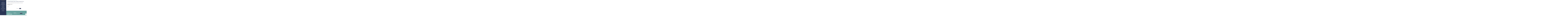

--- FILE ---
content_type: text/html; charset=utf-8
request_url: https://www.google.com/recaptcha/api2/anchor?ar=1&k=6Lc7_-AfAAAAAOgatFrBLxuzNzoByen_R2ZpYQMa&co=aHR0cHM6Ly9wYWxrYW5sYXNraWphbm9wYXMuZmk6NDQz&hl=en&v=naPR4A6FAh-yZLuCX253WaZq&size=invisible&anchor-ms=20000&execute-ms=15000&cb=89w3jz1s4qz0
body_size: 45083
content:
<!DOCTYPE HTML><html dir="ltr" lang="en"><head><meta http-equiv="Content-Type" content="text/html; charset=UTF-8">
<meta http-equiv="X-UA-Compatible" content="IE=edge">
<title>reCAPTCHA</title>
<style type="text/css">
/* cyrillic-ext */
@font-face {
  font-family: 'Roboto';
  font-style: normal;
  font-weight: 400;
  src: url(//fonts.gstatic.com/s/roboto/v18/KFOmCnqEu92Fr1Mu72xKKTU1Kvnz.woff2) format('woff2');
  unicode-range: U+0460-052F, U+1C80-1C8A, U+20B4, U+2DE0-2DFF, U+A640-A69F, U+FE2E-FE2F;
}
/* cyrillic */
@font-face {
  font-family: 'Roboto';
  font-style: normal;
  font-weight: 400;
  src: url(//fonts.gstatic.com/s/roboto/v18/KFOmCnqEu92Fr1Mu5mxKKTU1Kvnz.woff2) format('woff2');
  unicode-range: U+0301, U+0400-045F, U+0490-0491, U+04B0-04B1, U+2116;
}
/* greek-ext */
@font-face {
  font-family: 'Roboto';
  font-style: normal;
  font-weight: 400;
  src: url(//fonts.gstatic.com/s/roboto/v18/KFOmCnqEu92Fr1Mu7mxKKTU1Kvnz.woff2) format('woff2');
  unicode-range: U+1F00-1FFF;
}
/* greek */
@font-face {
  font-family: 'Roboto';
  font-style: normal;
  font-weight: 400;
  src: url(//fonts.gstatic.com/s/roboto/v18/KFOmCnqEu92Fr1Mu4WxKKTU1Kvnz.woff2) format('woff2');
  unicode-range: U+0370-0377, U+037A-037F, U+0384-038A, U+038C, U+038E-03A1, U+03A3-03FF;
}
/* vietnamese */
@font-face {
  font-family: 'Roboto';
  font-style: normal;
  font-weight: 400;
  src: url(//fonts.gstatic.com/s/roboto/v18/KFOmCnqEu92Fr1Mu7WxKKTU1Kvnz.woff2) format('woff2');
  unicode-range: U+0102-0103, U+0110-0111, U+0128-0129, U+0168-0169, U+01A0-01A1, U+01AF-01B0, U+0300-0301, U+0303-0304, U+0308-0309, U+0323, U+0329, U+1EA0-1EF9, U+20AB;
}
/* latin-ext */
@font-face {
  font-family: 'Roboto';
  font-style: normal;
  font-weight: 400;
  src: url(//fonts.gstatic.com/s/roboto/v18/KFOmCnqEu92Fr1Mu7GxKKTU1Kvnz.woff2) format('woff2');
  unicode-range: U+0100-02BA, U+02BD-02C5, U+02C7-02CC, U+02CE-02D7, U+02DD-02FF, U+0304, U+0308, U+0329, U+1D00-1DBF, U+1E00-1E9F, U+1EF2-1EFF, U+2020, U+20A0-20AB, U+20AD-20C0, U+2113, U+2C60-2C7F, U+A720-A7FF;
}
/* latin */
@font-face {
  font-family: 'Roboto';
  font-style: normal;
  font-weight: 400;
  src: url(//fonts.gstatic.com/s/roboto/v18/KFOmCnqEu92Fr1Mu4mxKKTU1Kg.woff2) format('woff2');
  unicode-range: U+0000-00FF, U+0131, U+0152-0153, U+02BB-02BC, U+02C6, U+02DA, U+02DC, U+0304, U+0308, U+0329, U+2000-206F, U+20AC, U+2122, U+2191, U+2193, U+2212, U+2215, U+FEFF, U+FFFD;
}
/* cyrillic-ext */
@font-face {
  font-family: 'Roboto';
  font-style: normal;
  font-weight: 500;
  src: url(//fonts.gstatic.com/s/roboto/v18/KFOlCnqEu92Fr1MmEU9fCRc4AMP6lbBP.woff2) format('woff2');
  unicode-range: U+0460-052F, U+1C80-1C8A, U+20B4, U+2DE0-2DFF, U+A640-A69F, U+FE2E-FE2F;
}
/* cyrillic */
@font-face {
  font-family: 'Roboto';
  font-style: normal;
  font-weight: 500;
  src: url(//fonts.gstatic.com/s/roboto/v18/KFOlCnqEu92Fr1MmEU9fABc4AMP6lbBP.woff2) format('woff2');
  unicode-range: U+0301, U+0400-045F, U+0490-0491, U+04B0-04B1, U+2116;
}
/* greek-ext */
@font-face {
  font-family: 'Roboto';
  font-style: normal;
  font-weight: 500;
  src: url(//fonts.gstatic.com/s/roboto/v18/KFOlCnqEu92Fr1MmEU9fCBc4AMP6lbBP.woff2) format('woff2');
  unicode-range: U+1F00-1FFF;
}
/* greek */
@font-face {
  font-family: 'Roboto';
  font-style: normal;
  font-weight: 500;
  src: url(//fonts.gstatic.com/s/roboto/v18/KFOlCnqEu92Fr1MmEU9fBxc4AMP6lbBP.woff2) format('woff2');
  unicode-range: U+0370-0377, U+037A-037F, U+0384-038A, U+038C, U+038E-03A1, U+03A3-03FF;
}
/* vietnamese */
@font-face {
  font-family: 'Roboto';
  font-style: normal;
  font-weight: 500;
  src: url(//fonts.gstatic.com/s/roboto/v18/KFOlCnqEu92Fr1MmEU9fCxc4AMP6lbBP.woff2) format('woff2');
  unicode-range: U+0102-0103, U+0110-0111, U+0128-0129, U+0168-0169, U+01A0-01A1, U+01AF-01B0, U+0300-0301, U+0303-0304, U+0308-0309, U+0323, U+0329, U+1EA0-1EF9, U+20AB;
}
/* latin-ext */
@font-face {
  font-family: 'Roboto';
  font-style: normal;
  font-weight: 500;
  src: url(//fonts.gstatic.com/s/roboto/v18/KFOlCnqEu92Fr1MmEU9fChc4AMP6lbBP.woff2) format('woff2');
  unicode-range: U+0100-02BA, U+02BD-02C5, U+02C7-02CC, U+02CE-02D7, U+02DD-02FF, U+0304, U+0308, U+0329, U+1D00-1DBF, U+1E00-1E9F, U+1EF2-1EFF, U+2020, U+20A0-20AB, U+20AD-20C0, U+2113, U+2C60-2C7F, U+A720-A7FF;
}
/* latin */
@font-face {
  font-family: 'Roboto';
  font-style: normal;
  font-weight: 500;
  src: url(//fonts.gstatic.com/s/roboto/v18/KFOlCnqEu92Fr1MmEU9fBBc4AMP6lQ.woff2) format('woff2');
  unicode-range: U+0000-00FF, U+0131, U+0152-0153, U+02BB-02BC, U+02C6, U+02DA, U+02DC, U+0304, U+0308, U+0329, U+2000-206F, U+20AC, U+2122, U+2191, U+2193, U+2212, U+2215, U+FEFF, U+FFFD;
}
/* cyrillic-ext */
@font-face {
  font-family: 'Roboto';
  font-style: normal;
  font-weight: 900;
  src: url(//fonts.gstatic.com/s/roboto/v18/KFOlCnqEu92Fr1MmYUtfCRc4AMP6lbBP.woff2) format('woff2');
  unicode-range: U+0460-052F, U+1C80-1C8A, U+20B4, U+2DE0-2DFF, U+A640-A69F, U+FE2E-FE2F;
}
/* cyrillic */
@font-face {
  font-family: 'Roboto';
  font-style: normal;
  font-weight: 900;
  src: url(//fonts.gstatic.com/s/roboto/v18/KFOlCnqEu92Fr1MmYUtfABc4AMP6lbBP.woff2) format('woff2');
  unicode-range: U+0301, U+0400-045F, U+0490-0491, U+04B0-04B1, U+2116;
}
/* greek-ext */
@font-face {
  font-family: 'Roboto';
  font-style: normal;
  font-weight: 900;
  src: url(//fonts.gstatic.com/s/roboto/v18/KFOlCnqEu92Fr1MmYUtfCBc4AMP6lbBP.woff2) format('woff2');
  unicode-range: U+1F00-1FFF;
}
/* greek */
@font-face {
  font-family: 'Roboto';
  font-style: normal;
  font-weight: 900;
  src: url(//fonts.gstatic.com/s/roboto/v18/KFOlCnqEu92Fr1MmYUtfBxc4AMP6lbBP.woff2) format('woff2');
  unicode-range: U+0370-0377, U+037A-037F, U+0384-038A, U+038C, U+038E-03A1, U+03A3-03FF;
}
/* vietnamese */
@font-face {
  font-family: 'Roboto';
  font-style: normal;
  font-weight: 900;
  src: url(//fonts.gstatic.com/s/roboto/v18/KFOlCnqEu92Fr1MmYUtfCxc4AMP6lbBP.woff2) format('woff2');
  unicode-range: U+0102-0103, U+0110-0111, U+0128-0129, U+0168-0169, U+01A0-01A1, U+01AF-01B0, U+0300-0301, U+0303-0304, U+0308-0309, U+0323, U+0329, U+1EA0-1EF9, U+20AB;
}
/* latin-ext */
@font-face {
  font-family: 'Roboto';
  font-style: normal;
  font-weight: 900;
  src: url(//fonts.gstatic.com/s/roboto/v18/KFOlCnqEu92Fr1MmYUtfChc4AMP6lbBP.woff2) format('woff2');
  unicode-range: U+0100-02BA, U+02BD-02C5, U+02C7-02CC, U+02CE-02D7, U+02DD-02FF, U+0304, U+0308, U+0329, U+1D00-1DBF, U+1E00-1E9F, U+1EF2-1EFF, U+2020, U+20A0-20AB, U+20AD-20C0, U+2113, U+2C60-2C7F, U+A720-A7FF;
}
/* latin */
@font-face {
  font-family: 'Roboto';
  font-style: normal;
  font-weight: 900;
  src: url(//fonts.gstatic.com/s/roboto/v18/KFOlCnqEu92Fr1MmYUtfBBc4AMP6lQ.woff2) format('woff2');
  unicode-range: U+0000-00FF, U+0131, U+0152-0153, U+02BB-02BC, U+02C6, U+02DA, U+02DC, U+0304, U+0308, U+0329, U+2000-206F, U+20AC, U+2122, U+2191, U+2193, U+2212, U+2215, U+FEFF, U+FFFD;
}

</style>
<link rel="stylesheet" type="text/css" href="https://www.gstatic.com/recaptcha/releases/naPR4A6FAh-yZLuCX253WaZq/styles__ltr.css">
<script nonce="pwXOTSM1kV1B4aOEJBU9gA" type="text/javascript">window['__recaptcha_api'] = 'https://www.google.com/recaptcha/api2/';</script>
<script type="text/javascript" src="https://www.gstatic.com/recaptcha/releases/naPR4A6FAh-yZLuCX253WaZq/recaptcha__en.js" nonce="pwXOTSM1kV1B4aOEJBU9gA">
      
    </script></head>
<body><div id="rc-anchor-alert" class="rc-anchor-alert"></div>
<input type="hidden" id="recaptcha-token" value="[base64]">
<script type="text/javascript" nonce="pwXOTSM1kV1B4aOEJBU9gA">
      recaptcha.anchor.Main.init("[\x22ainput\x22,[\x22bgdata\x22,\x22\x22,\[base64]/[base64]/[base64]/[base64]/[base64]/[base64]/[base64]/Mzk3OjU0KSksNTQpLFUuaiksVS5vKS5wdXNoKFtlbSxuLFY/[base64]/[base64]/[base64]/[base64]\x22,\[base64]\x22,\x22woHChVjDt8Kqf0/CusO8Yx/DhsOccgs4wqpVwrsuwrzCqEvDucOBw6ssdsO3B8ONPsK2aMOtTMOkZsKlB8K5wqsAwoIBwrAAwo5mSMKLcUzCsMKCZBcSXREmAsOTbcKTNcKxwp95enLCtE/[base64]/DjmbCksKowobDqAVUKV/DvMOoZXMdCsK5XxoewqTDtSHCn8KNLmvCr8ObAcOJw5zCssOxw5fDncKAwrXClER/wo8/L8KUw6YFwrlbwrjCognDtMOkbi7Ci8Ofa37DjMOabXJZNMOIR8KcwqXCvMOlw5DDm14cFmrDscKswptOwovDlnrCqcKuw6PDhcOzwrM4w7LDmsKKSRvDvRhQPBXDuiJkw5RBNnDDhyvCrcK/XyHDtMKPwqAHIR1zG8OYG8KHw43DmcK3wq3CpkU5YlLCgMObNcKfwoZqT2LCjcKiwo/DoxEMSgjDrMO3YsKdwp7CsRVewrtKwoDCoMOhUsOiw5/CiVTCvSEPw4HDlgxDwrDDm8KvwrXCscKeWsOVwqDCrlTCo3TCq3F0w7nDgGrCvcKuHGYMS8OEw4DDli9ZJRHDv8OwDMKUwpHDmTTDsMOLH8OED2hxVcOXXcOufCcVUMOMIsK1wqXCmMKMwrPDsxRIw5Vzw7/DgsOzNsKPW8K4A8OeF8OoU8Krw73DtUnCkmPDpmB+KcKzw4LCg8O2wqzDtcKgcsOOwp3Dp0MZKCrCli3DrwNHIMKmw4bDuRXDuWY8K8ORwrtvwphSQinCom8pQ8KlwqnCm8Ouw7hEa8KRJMKmw6x0wrYbwrHDgsKLwpMdTHLCr8K4wps3wp0CO8OGUMKhw5/DnzU7Y8OzB8Kyw7zDtsOlVC9Ow7fDnQzDrAHCjQNVClMsLjLDn8O6PAoTwoXCikPCm2jCk8KCwprDmcKbYy/CnDTCoCNhdl/CuVLCqRjCvMOmNwHDpcKkw6/Dq2B7w7Vfw7LCghvCscKSEsOSw4bDosOqwq/CpBVvw6/[base64]/[base64]/EsOAFsK+KxLCkRcnLcKIw4vCgcOHwr1lw4nCvsKWCsO0Z2gnD8KuNAJTaEbCh8KRw7YiwpDDpwLDi8OaZsKhw45YcsKDw77CuMKqFwLDvnvCgcKENsO2w4HCpCzCmS8JG8KKK8KowrHDkxLDosOIwq/CkMKDwpgGKjjCgsOYPW4gb8K+wrIVw4gdwojCpnBowpclwp/Cgzk5dlUeBljCrsOIf8KnWD0Mw5lOQ8OTwoQKCsKqwrQdw7/Di18kY8KYGFAqOsOkQFPClGzCv8OHbwDDpEU+wr1+fTMTw6PClQnCrnBECGgsw6DDiTlkw6N+woNZw71lDMKFw6PDoSbDscOQw5vDjMOEw51If8OawrYxwqELwqIHYMOGecKvw6rDhcK1wqjCmG7CvsKnw7/DicK6wrlXVUQOwrnCr0fDhcOFXn9gI8ORRRMOw47DvsOtw77DvB9cwro4w70zwpDCucKLW0Vww6PClsOrXcOdwpAdeQzCs8OfJR4Aw7ZkQMOswo7DuxnDkVDDgMO9QhHDosOUw7jCp8ORaXTCs8Odw54ZOlnChsK7wo1PwpnCj1FiT2HDvT/Cm8OKMS7CmsKcMX1gOMKxA8KgP8Odwqlcw63ClRRzP8OPO8OcAcOCOcODQibChmDCjG3Dt8KkDsOaHcK3w5JcWMKnXcOMwpwgwqopA3k1bsOpZhjCs8KSwoLDosKow5jCssODKcKiR8OoSMOjEsOgwqpiwrzCuibClGdfXFnChcKgWmvDowcvXk/[base64]/DjQ3Cn8OHw7nCk2A8w6TCuHxXw6/DvxvDlw4OLRvDl8KSw7DCncKywrtYw5/DjwvDjcOGw5LCt0fCqAHCr8O3fgpuBMOgwrtbw7TDmXUVwo92wq9IC8Oow5IydxjCjcKxwpdHwqBNR8KaKsOwwpEUwrVBw65mw63DjRHCrMOtEmvDuhwLw5jDmMOdwq9GUzjCk8Khw6Vew41DfjPDhHdaw4DDjGoHwqwuw5/[base64]/[base64]/CtF/CtMOzwop8O8Kjwr9/[base64]/DvcO+w7xVwrtRIQhRwp/CnDAhX3FxesOTw6DDqTLDjsOCLMODCARVXnvCoGTCr8OwwrrCrWLCl8KJOMKFw5UKw4XDmMO4w7MHFcOXX8OIwrXCrTdODBnChg7CqGrDucK/U8OzCQ8Mw4VrAljCssOFF8K/[base64]/w7hTwoNgWMK3wpnCuAotwqt6PwtGwoDCv0fDjMKNesOpw7nDsCUabSLDnyBUbFHCv0Z9w7t9W8OBwqxaY8KlwpUzwptmBsKcK8K1w6bDtMKjwpEMBlvDsFnCs0UNQxgVw50NwpbCi8Kjw7l3ScOUw4rClCnDkC/DrnXCosKwwo1Ow6nDhsOdRcKFdsOTwp4Cwq4hFBbDtMK9wpnCqcKFM0LDhsK9wrvDjAsXwqs1w7s4wpt/EGpvw6PDvMKTEQBlw4ZzWwpYAsKrRsOzwqU8e3DCp8OMan7CsEwjI8ObBFPCi8KnIsKJWHpKHlXDqMOmGlJ4w5jChBHCrMOfKyjDo8KlKi1iw51Ow4wCwq8pwoA0UMOjcmTCk8KYEsO6B1NfwqnDiwHCv8OZw7F8w4Fab8Oww6xow61RwqDDmMO3wq8pMkVYw5/DtsKVbcK7fDDCnBEOwpbCg8KywqozOgF7w7HDkMOtVTxiwrTDuMKFZcOtw6jDumRjKgHCvMKOd8K+w7DCpz/CqMOfw6HCnMOsbAFmN8KRw4wuwoTDicKEwpnCiQ7Dt8K6wrY7VMOfwrZ4BsKAw4l1M8KPBMKNw55nKcK9IsKHwqDDg38Zw4ttwo0jwoY6GcOgw75Yw6AGw4EcwrrCi8Onwoh0MHvDqcK/w4UDSMKHw4o5wrwkw7nCkF7Cnkdfwo7DicKvw4Q6w6gRD8KxQsO8w4/Clg/CnX7Dv3HDucKadcOdRsKBMcKHMMOiw68Iw4zCq8O0wrXCu8OGw6DCrcOKCA52w65fUMOgBmnDmcK3QHbDu3g2VMKSPcKnXMKRw617w6YLw6RSw5hLGkEuTS/CuF8pwoHDucKOJSrDvVzDjMOcwrFZwprDmUzDnMO9FcKUEhcWDMOhesKtPxXDqnnDpHgVfMK4w5DDvcKiwrDDqSPDmMO1wonDpGzDsyBuw7slw55MwqNww6jDsMO7w5DDq8ODwrsabAU/NUbCtMOGwpArdcKYfWoCw7odw5PCpsK1wqYww752wpvCisO3w7/[base64]/Ct8KibXnCugJ4wo5SKMKiw5TCnX3Ct8KhMx3DpMKdAE7DvsOAZinCvj3Du1N4bcKMwr0dw6HDlyjClMK7wrjDn8K/a8OFwoUywoDDq8OpwoNZw7nDtcK+acOIw6oLWMOkZQt6w6bCvcKkwqEwCnzDmkPCtQo6YmVgwpfCmMKmwqPCv8KoWcKpw7rDiEIWb8KlwrtGwrTCgcKoCA/CpcONw5rDmikIw4vCpk5+wqtjPcK7w4Q+A8OdbMK/N8OeDMO6w4DDlzPCrMOsTkQMJnrDksKZEcOSDEJmWiBVwpFLwoZ0KcOLw6tgNB5bH8KPWcKNwqrCvnTCj8OdwqLDqDjDtSjDgcOPA8O0w59CW8KcesKNZwjDq8Ovwp/DuD1twq3DiMKnQDzDpcKgwpvCnw/DrcKhVGgWw4lZfcO0wrk7w5TDtDvDii4HVMOrwp4MZ8KjfmjDsDFKwrfCkcO9P8KVwpvCkVPDocOfBDHDmwXDicO5VcOmcMOlwrPDh8KaIMOmwofCncK0w4/CojTDr8OgKxEMVXLCohViwpp8wqcqw6TCvnUOHsKDZMO5L8OKwo0MY8OGwqXDosKDPAfCp8KTw6AAA8K2U2Rkwr5GL8OSUhY3WHM6w6E9ZyBBD8OncMOzV8OTwqbDkcOQw7JGw642f8OvwoJoZnADwpXDtCwWF8OdIEIAwp7Dp8KVwqZLw77CmsKgUsOZw6/DgDzChMOlEsOhw5zDpm3CswfDkcO9wp8dw5/DhFzCqcOOD8OhPWfDhsO/GcK4NcOOwoEXw6hCw7QbbErCik7CogbDi8OyE2NQDWPCnDMow7MGWgfCrcKRfgU6EcKaw6pxw5vCsl7DusKlwrBpw4HDpMOxwo0mLcOkwot8w4jDtcO3fmLCmDPClMOMw6p6WCvCv8O6NyzDqsOAaMKtfClEUMKMwo/[base64]/Dq8K5eXZxwpQ6csKrw55Sw7XCoCXDoSnDinzDnCE4w59HOTbCqHDDsMKZw4NQbDXDgMK/[base64]/[base64]/DhX7ChDvCqcOiw47CtBMtNcOLwrQTc8KYQRbCgErChcKpwp1QwrTDg1zCosKXZENfw57DhMOqT8OIA8OGwrrDrk3Ds0wyTmTCgcO4wqLDo8KEN1jDucOvwp3Cgn5+ajbCksOPAMKWG0XDncKIHMORPHPDoMOjJcOQQyfDpMO8KcO/w6J2w4N1wrbCsMOfFsK6w5Mtw5J/WHTCn8OoQMKNwqzCtMOzw4dNwpDCgcOHWVgWwo3Dv8ORwqlow7rDo8KGw64ZwpDCl3rCond0a0dTw446w6vCm3fDnDXCnn1/XU8+ecOlLsO8wo3CpCzDtBHCqsO5eRsAesKQegkDw48Le1pawo4VwpHCocK9w4nDm8OEdQRgw4vCg8Orw6A6VMK/[base64]/CnD8Yw7pcBcOTwoRqw6XCtFJMw57DpsKDwohEFMK8wrzCtg7DksKiw6ZOKDYpwpvCk8OCwp/CviIPeXsLEU/CmcKywqPChMKlwpxZw6wgwpnCgsOXw4sLcF3CnDjDnWJyeW3Dl8KeCsKCLURGw7/Do0JhTyLCocOjwplcbMKqWwJkYBsRwq4/wpbCrcOWwrTCthIEwpHCssKXwp3DqSoPTHJiwqXClzJqw6gOTMOkXcKxAiR/[base64]/CsMOSw5zCkcOudsOgVSLDtm/[base64]/AMKrw4LDkR8zwobDi0rCtkPDmcKEw4McbcKAw4Jpc0gYw5vDslk9cU0/AMKBAMOhKRHCmC7DpUYpLEApw6XChmBKAMKOEsOjMBHDjA5eMcKWw4gDT8O5wp5RWsKrw7TCu0sVen9yBysvMMKuw4nDosKTaMK8w5lIw6rCvhDDhTB1w7vCn3/CjsK0wq0xwozDkmLCmEx/[base64]/[base64]/BTE5W8K8woFtw5VCw4E0VR0cQsOFwrFSw4nDsMODM8KQU3N4UsOSABN/XB/DiMO1F8OzGcOhfcKkw6DDkcO0w4sEw5gNw5TCkmZrdkBawrrDnMKkwpJkw6A2XlQkw5fDqWnDv8Oxbm7DmcO1w7LClAHCsGLDs8KrK8OeZMODQMKLwpETwpVYNkXCjsOBUsOqDSZ2e8KZZsKFw57CosOhw79BZ2/CrMOXw6pNd8OQwqDDlXvDglIkwrQuw4l6wqPCi15kw7HDsXPCgsOjREopBGoOw6nDgmkrw7JrZycocDUPwrdnw6DCvC/DsifClFNYw7w2w5E6w6JPR8K9LUbCllnDlcK3wqBKFE5wwrrCjTQndcOAdsK4BMOeP0wOF8KuOx9Gwrkzwq1iCMKrwp/CgMOBXMOFw6zCp30rFgzCrFzDocO8ZHHDvcKHQAd6Z8Ocwo0tZ07DugrDpGXDp8K9UV/ChMOKw7wuOhsdUHzDkCrCrMOVEhhyw7BQACnDhsK9w4huwos6ZsKdwo8Gwo/CucK2w4QMbll4STHDucKiExXCs8Kiw6nChMKkw5AYB8O3Tm5QXgjDiMOIwp8ubmXCssKCwqJmSiV6wqkcHGvDqS/ClRQvw4zDqDDCpsONFMOHw7E/[base64]/[base64]/CrsKfw6ZTcVRsZMK3w47Co3QydzMFJcOrw4TCq8OQwoXDosK+MMOQw4fDqsKvdl3Dm8OHw6zChcK5wogKfMOfwpLCtm/DpR/[base64]/f8KURsOxw6zDuMOzIFVFwqYoBsKkG8OrwqjDhcKyFyRVSsKQc8OcwroIwrjDiMKmJ8K+WsKGAWfDtsKWwrNYTsK/[base64]/wq90ZywyLVV6wpXDuQrDgVvCocOhwo4kw4vCuxbDn8OvaSLDoQR/woDCuB1HWy7DiyBiw4rDgXUXwqfCusOzw4vDkkXCgw/ChypheEc9w5fDr2UVwrrDhMK8wo/Csht9wqdDG1bChXkfw6TDvMO8dQfCqcOCWl3CjzTCusOUw4DCnsKpw7HDpMOoCjPCtcK+ZXYzAsK+w7fDkhw4Hn9SWsOWXMKiTyLCrXLCn8KMIS/CrMOwNcOgIcOVwqdiBcKmfcKcM2JEBcKaw7NBQGTDl8OEeMO8RcOlf2HDtsOWw7rCk8KDKVfDrHBvw4wxwrDCg8Kkw7IJw7lkw4fCkcOPwoIrw7l/w5ULw7fDmMKAwr7DqzfCoMKnDAbDplvCnhTDkiXCisOZDcOlEcOpw7zCtcKEPk/CrcOlw40GYHvDlcKgT8KhEsOwNMOfVUjCqijDuxjDjjQeBmkAWl4bw6tAw7/CnQzDq8KBeUERYgbDt8K2w4Y0w6FCTwXDu8OWwpXDusKFw7vCmSTCv8OKw4MpwoXCosKKw5hmSwbDuMKTYMK6HsK/C8KVHMKyUsOYLFhZfwnDl0zCocOhVzvCnsKDw6nChsOJw53CoTvCkgQFw4HCumQxQgXCoHo2w4/[base64]/CrsKRSMKHdT3Dg8O5SktiwqXDk8KuQW/CvBE8wp7DnlQsHX54AWVLwrljWjNOw6jCuCR3dn/Dq0fCsMK6wo40w6vDtsOFMsO0wqJDwozCgRdKwo3DuEnCuSNiw5tMw5dSJcKIe8ORR8Kxwo1gwpbChHx4w7DDjz1KwqUDw4NZKcOyw71cJsKRFcKywoYHAsOFEVDCh1nCl8Kqw4lmCsObwrHCmHXCvMODLsObNMK6w7kjDWwOwpxww6vDsMO/wrF9wrcpcjdfeFbCjcOyZMK9w5jDqsKuw6NMwo0xJsKtGFHCusKzw6zCqcOgwopGB8OHRGrCicKPwp3Cun46YsODcXXDh1DCg8OeHmQww6hIPMO1wrfCuiBQUEY2wqPClDfDgsKCw57CuDzDg8OqKjvCtnk3w6hSw4/ClUzDo8ObwqnCrsKpQmwNDMOgXFMxw5/[base64]/wqDDpWrCuMKNRsOQw5LDlihRw4lOecOUwojCghohwpIgw7zCgUfDtikvw4fChEfDowIAOsOzNA/CjS96J8KtTm0fJMK/TMKYdQjCiRzDscO2b3lyw5Nywr4fF8Kcw6jDtMKASyLCq8OUw6saw64lwppzehXCqsOKwrMYwrvDshzCqSTDosKrPcKmahViRm5uw6vDvSEUw4DDs8K5wqzDghJwA3DClcO4A8K5wphBamQDbcKfNMOWBihgV2/DgMO5cwAkwo1cw6wdGsKOwozDhcOgC8OWw4YnYMO/wojCkknDsQhhE0J0JsOawrE3w6VyQ1sIwqDDvmvCl8KhHMKbWT/CiMKBw5Ecw7o8c8OPCVDDg0XDo8O4w54JGcKGenhUw5TCoMOsw4NYw7DDrsO4DcOtEktowopoJ3BdwpFRwrnCkwTDii7CncKcwqzDgcKabm/DjcKdVXlJw6XCpggSwqM5HXdBw5PDu8KXw6rDisK/[base64]/Ch8OleXQrwq/ColkycsKqDVTDhsO4O8O9wrgGwooBwosaw4DDo2LCicK4w4k2w5vDlsKCwpNUfy/DgijCucOewoVKw7HCvkbCmMOewpbCniNeA8K/wop9wq0Tw7Nve2DDu2ltUgbCr8OVwofCuWlgwoQuw45uwonCtsOieMK5DGfDkcOww7zCjMOoOcKuNBrDjygbf8K1PCkbwpzDvQ/DrsOJw4s9ExBYwpcAw5LCqsKDwrbDq8KZwqsMKMKHwpJmw5bCrsKtIcKYwqJcUw/CmE/Cq8OJwpPCvApJwq00csOGw6fCl8KMQ8OGwpcow5zCr0QiLS0BG2k7IEHDosOlwrR5elPDpsOhMwDCm11HwqHDn8KZwp/DhcKvTSF9Ji1VMlRIXFfDosOXETAbwq3DtVXDtcO4NWVIw5gnwpJTw4rCjcK/woRffUkKN8OWZistw6U/eMKLDgLCqsO0w7FPw6XCoMOVesOnwoTDsmHDsWptwrLCp8O2w43DiQ/DtcOXw5vDvsKADcKhZcKuTcOdw4zDncOEF8KVwqjCqMOQwpcHfRbDsEjDrUBow7tUAsOUwoVDK8OxwrUmb8KDPcOHwrEGw5RpYQ/CmcKOdyrCqRPCvhjDlcKpLcObwqgKworDrylgDzoqw4l0woshW8KpcGvCtxR/JjPDvMKrw5tRXsKuWMKIwp8efcOLw7BmE10TwoTDp8KIEXXDo8Oqwo/DqsK3Vw11w6ZyHRt6AAbDpDdyVkV6wqfDgkthXkt6csOxwqnDmcKGwqDDm1p8KyDClsKhGcKWB8OPw5bCoiMNw5YecQHDhF08wpXCnSAcw7jDnBDCtMOLfsK3w7QwwoV7wrcewo5/wqYDw5LCoi05JsKcacOiKD3CmS/[base64]/V8KqHRxyw4VtaCHDn8O2cF3CssKlDcKvcDLCsMKscE5FZMKmZnDCvMKXVMK7wr/DmxIUw4zDkxk5H8K6NMOJUgQIwq7CjiB/w5YGEB4sG1A3PMKKREU8w7kzw7bDtQMzNS/CgDvCgMKVUVlMw6hXwqRwE8OlNEJew7XDjMOew44ew5TDsl3CucO3BT4oSXA1w6okdMKVw4/DuCc/w5TCizMueBHDksOZw5LCocK1wqQOwrLChAtRwpzCvsOkOsKiw4Qxwp3DjgrCuMO3EB1DIMKQwrMQQE0fw64MYEcoEMO7WsOGw5/DncOgNxE/JRYMPsKNw4dOw7N8JA/DjBYAw7vCqmUCw6ZEw57CvmpHYXfCg8KHwpxGGsOewqPDuWjDoMO4wrPDm8OdSMKiw6zCrR4Ewr1BWsKFw5nDhcOBNnkYw4TDpFrCscOLNyvDiMOrwonDgsOtwpPDoz3CmMKpw6LCkDFdGXJRQ2VEU8K2JWI2UC5sAg/CuAzDoEVNw7DDhwMYBMO8w4Ixwr7CrTzDpRHCusO+wqtfdkYIZ8KLUUfCisO7Oi/[base64]/DpkDDsEjDu8OzMmHCtATDtX7CgDjCpcKxwpIhw6oadHUmwqjCl18pw53DtMOXwpjDvm0qw47DsUMvXXhsw51yYcKOwpTCsTvDpETDjMOlw5ANwpxwd8OMw4/[base64]/w7rDi0/DgsKcw5dyw4INIcOPX1XCm8KWwotHcVPCnsKIRS/DqMKXVsOPwrLCgwsrwqHCkEhNw4YaEcOVH2XCt2rDoT/CgcKNNsOSwpxie8O0KMOjCMO/dMKEWATDoR5fWsO8P8OieFIbwpTDmsKrwrJWW8K5F27DksO/w5/CgWQgWsOWwqIewpAOw6zDt00/EcK3wo59HsO9wrAoVVpvw7DDm8KHJsKOwo3DksK6IMKkAAzDucO6wotqwrTDusKhwqzDmcKZWMORLis+w4A1W8KAbMO5cxoawrcUNx/Dn1ATKX8iw4TCh8KVwpF/wpPDlcODBwHCun/Dv8KDLcOjwpnCjHzDjcK4T8KWQ8KLXHZfwr0ESMK2U8O0D8KMwqnDrQHDhcOCw6oOOMKzC2zCph9Mwr0uFcOuCX8YbMORw7QASgHChjXDplvCk1LCgy5Ew7IBw53DuwfClgoFwrdUw7XCpg7Dm8K9cwLDn3HCkMKEwrHCpcK3TEfDisKGwr44wpDCu8O6w5/[base64]/DhCjDnsOTKsO0DnwJVMO9SlPCjMOiVMOTw6BZWMK7QhvCvlANZ8Knw63CrXXDo8O/ODIuWA/DgzMMw5UDbsOpwrTDnh1ewqY2woHCjQ7ClF7Ch0DDiMKIw55bE8KcDsOgw6twwoDDgSfDo8KJw73Dn8KYF8OfdsKePiwRwpLCqzfCohLDkVEhw7wEw73DjsOgwqhFIMKXXMOdw5/Di8KAQ8KCwovCqVrCrVTCgT7Cgk9zw5lrecKGwq9mTksIwobDqFk8XgXDnAjChsOhbhNLw7XDsRXDlXlqw5QAwo/Cu8OkwpZeJMKBAsKXfMObw4Yrw7fCuhkNNcK0AcKhw5XCvcKVwoHDucKod8Kvw4nCm8KTw47CpsOrwrwQwpNYYAcvMcKFw7LDn8K3MmVHVn4yw5oFNBrCssKdEsO2w4fDgsOLw4PDp8OIMcOiLSnDvcKlNsOHXyPDgMKewqogwpbCmMO5w5PDnBzCqS/Dn8KtawvDpXvDl3NVwoHDocOrw48QwpLCqcKIU8KRwovCisOCwp9Kd8Opw63DgBvDoGrDmgvDv0DDlMOBVsKTwoTDrcONwoHDosOEwofDhXXCusOWDcONdj7CscOBN8Kkw6IaHU16WMOlQcKOcREJW2jDrsK/w5zCjcOawoZ3w4EsfgTDqX7DgGTDr8OwwprDs34Ow5tPUDVxw5/[base64]/DqMKoNQHCkMKQwpzDn0QQwqLDlk/DrcK+wrXDnGbCoCw6KF4sw43DgxrCpmloU8OWwpkLMhLDkxwlZsKUw7vDkmc7wqvCscOLdxvCtHXDjcKAcMKtRG/CmsOUFjkOWmcAfHUDwofChSTCuRxbw5/CrSrCv2Z9PsKdwqLCh3bDnGcWw67DgsOCHznCuMOke8ObLU0ybgbDpwJkwqwdwoDDtyjDnQ4rwpHDnMKracKAPsKlw5XDu8Knw6taMsOLIMKLLnXCoSjDvE1lGi3Ds8K4wocpLCtww7nCtywMLH/CgnQeMcKGV1dew63CjizCugR9w6xvwqpPHC7DkMKaCEsoVzpdw7rDlhNuwonDu8K2RQLDv8Kxw7HDn2PDjW/DlcKowrjCnMKMw6U8ccO3wrbChErCoXfCsGfCiQxGwpNnw4bClRPDqTIlAcKdZcK8w7xQwrpqTFrCuhg9wrJaHcKIOBFowro+wqsFw5Jpw5jDrMKuw53Dn8Kpwrk+w7FDw43DkcKLATzCqsO/MMOxwrlvZsKGcis+w7piw6rCosKLDQpMwoAqw7PCmmJWw5x6BSFzLMKTQiPCg8OtwobDgD3CnxUYWUk+E8KgEcO2wovDrQVYSl/[base64]/Cr8OMw7kmR2VXw6wwwobCqCPCryDDmDYVWMOMBMOzwpJQGMKqw61iSnvDqG1zwpTDiwvDk3hcdE3DjcKIO8OXBsOQwoA2w54FZMO6N0dbwpjDksO7w63CqsObDGggXcOsbsKQwrjCi8OPOsOwDMKPwocaFcORYsOPeMO8JcOSasK/wofCljpAwqVjUcKDcXoaH8KtwrrDozzDsgVlw77CrGjCvMK4wofDrmvCs8KXwpvDqsKVO8O4M3LCs8KVd8KABzptfWhWXjTCnX5tw7/CvVHDjFnCmsOJK8Kwd1Yoc3jDt8Kmwo8iGQjDmcO7wpXDrsKOw6gYMMKbwrNJU8KgGsOAfsOXw6fCscKScWzCrBcOC3A7wpglZ8OjUj5DQMOeworDicO+wqdhJMO8w7TDhA8vwp/DkMODw4jDn8OtwqlEw7TCu0TDjSjDpsOJwqDChsK7wrXDssOMw5PCjcKbdD0qEMKJwo9fwqolVUzDkVfCl8Khwr3DrsOiI8KawqbCo8OXM00sVSooXMOjTsOAw5vDs0/CiwNSwpjCisKXw7vDqQnDk2TDqjHChmvCpFwrw78rwpQLwpRxwpvDn3E8w7RXwpHCicKUL8Kew7UxcMKyw6rDl0/CvUxnR2oCIcOpZW3Cv8K3wpAhXDbCqcKoLMOsOiJ8wo1tH3VsC0A7wqxeRmQhw51zw7ZyecOrw75BbsOQwpfCtF1oRcKnwpHCi8OeUMOaUsO7eHDDj8KswrM1w45ywopEacOLw7lxw4/CncK8FcKaP13DocKzwpzDmcKofsO8BsKcw7wwwpJfblUzw5XDocOewoTCvRXDl8O5w6JUw6zDnE7DnzVfIMOjwqvDuyN/fXTCgHIcBcOxDsKJCcK8MWjDuRlQwo7Ci8OEOHDConQTdsOKHsK5wrpAVG3Co1AXw7TCv2l/wqXDoE9EecKQEcO6GXzCtMOtwrnDoyfCnVksAMKiw7PDuMKuCxDCusONOMODwrF9XBjCgCgcw7DDpWMow4dpwq9Awq7Ch8K+wo/CnyUSwq3DjRwnGMKfIio2V8OgAVdHwoAFw4oSMyrDin/[base64]/[base64]/[base64]/DnsKxVcKnaFBaw48LwrAfwpfDkcKMwqchOSvCicKuw4klfTUzwrceB8KbfiDDlVR8QUhzwrc3bsOjQsOVw4YLw5hTLsKzXmpLwqF5wqjDsMOrRHdVwp3CgcKnwobDlsOIN3vDj349w7TDmxxETcOzDhc3Ql/[base64]/DmAPDoyQHwoh/w4rDhcOjC8KDHl1Ca8OoEMOJwpQhwqlAMhnDgCdMNcKXVj3CpRbDqcK0wq0tVMOuScKYwqMVwrdKw7jCv2pzw5F6wp8zU8K5Gh8Vw53CicKVLkvDksOtw4krwq4LwoNEaWTDtnXDhVnDlActDwEmfsKtHMKMw7EfLhjDicKqw67CoMOGNVfDjSzCqMORCMO3Fl/Cm8Kuw6Upw6B+wonChnUFwpXCmBfCm8KKwoZxSidlwqkdwpbDvsKSTHzCkW7ClsOqUcKfc3trw7TDuGTCrnEyfsO/wr1bbsODJ2J6wqZPI8O8UcKdQ8O1M1cSwqYgwoHDpcOYwpnCnsK9woxXw5jDnMK4T8KMYcONclPChEvDtnjCvGwrwqTDpcOww7Fcwq7Ci8KhdMKQw7Zxw4XCo8KHw4DDmsKiwrTDt0/CnAjDhnoAAMKFC8OGWgtUwpV+wq1NwoPCvsOjKmLDjFdAUMKlAQ/DrzABCsOKwqXCocOmw5rCsMOMFQfDhcKBw5NCw6DDm1rDpzE9w6DDpjUhw7TCssK8cMOOwpzDt8KvUi0UwpnDm1YzL8O2wqsgesOfw50UU2xJCMOLScK8a2rDvVt4woZXwpzDpsKUwq4xEcO6w4LCqMONwrHDhFbDlQtxwonCssKhwp7DisO6cMKgwo4tBS1sSsOcw7/CnAMPOgrCicKrWlBlwpfDqFRiwpJHVcKREcKHQMO+FhEvHsKxw7PDr0A7wqEab8KKw6Ebe23DjcOawrjCnsKfUcKecA/CnDh1w6Bmw6oVZAjCv8K2XsKbw5NyP8OzfUHDs8Okwq/Cjwwiw712Q8K0wpVJcsOtcmlbw6Z8wqDClsO/[base64]/DhcOtDsOVwpsIZB/DqUbDgTljw4TCsWsTRMOeRWLDgRBOw7V7dMKmIsKqLcK8U2YZw7QQwqF/[base64]/CkD7DqHbCtA9TQcOVVsOewpLDgcKrwp5AwqQeR2VhBsO5wpMFScOXVQjCp8KpflHCi2kYRkRdJUjCnMO+wokiVx/ClMKJI3LDkBnCu8Kjw5xjNMOSwrDCgsOQT8OSHF3DuMKqwp0Ewq/CvMK/w7HDrGXCslAJw4crwqYXw73CmMK5wovDkcOcbsKPN8Oqw6lgwrjDtMOswqtWw6DDpg9BJsK+P8OBNk/Cr8KETHTCkMOUwpQhw5pqwpAGHcOhQsKow48sw4nCt1XDnMKIwr/[base64]/[base64]/CscOcYQxAwpzCtsO3w68lw6dDw6HCjsOkXXUca8OHOsOGw4jCtMOxd8KXwosCYsKKw4TDvh5bT8K/QsOFJ8OkCcKPISTDr8O4eHF9Pxdqwr1PIjNyCsK3wqBkVgl4w4E6w7nCjzTDqgt4w5V4VxbCuMK2wrMbTMOowpgFw6vDr1/Cn2J/G3XCo8KYMsOEIkTDt2HDqBFsw5PCglN0B8Kcwp0ydCzChcOwwonCjsOew6jCm8O1VMOYK8K/UsK4cMOnwpxhQ8KSWCMAwoLDvnXDucKURsKLw6k4e8OzfMOpw61/w7Q6wprCoMOLViHDgxrCkRkUwoTCi0zCrMOVa8Odwo09R8KaICZKw74UK8OpKjgGaBpNw6jCmsO9w4XChiZxe8K6w7MQYkLDkkQwVcOBd8Kpwo5Owr0dw5Z9wrrDq8K7M8OoTcKdwoXDoWHDtD4+wqHChMKuBsOkZsOUUcO5ZcOEK8OaZsOEIQl2QMO/OiNNCEcTwqw/FcO2w5fCoMK9wq3CnlfDgSnDsMOjb8K7R29Uw5c5FwJZD8KXwqI2HcOlw7XDqcOsKHkqW8KewrHCunx2wqPCuCnCuGgKw652MAMcw5nDuUVMZEbCqxQww7TChRPDkGMJw4M1EsOxw7bCuAbDr8KywpctwojChBVBwrR4BMOiIcKqG8KOSG/CkR16Gg0gB8OJXzBrw5TDg0nDgsKgwoHCrsOGSwtzw6NHw756IVcjw5bDrT3Ch8K4NGDCkDLChkTCmcKEBlQnSVMTwpfCusOEE8K/[base64]/DMOWw6Q9FcK/[base64]/DqsK7bj/DviV4Z34MAhwkw41kwqEIw4pTw6smWQjChjLDgsO3wqMlwr53wo3CshkFw7LCuAvDvcK4w7zDomzCthvChMOTOwQaNMOvwoQkwobCmcOhw4wRwppXwpZzfMOSw6jDhsKgT2nDkMOjwpgdw7/Dujctw6XDicKqCmAfQDvCoh9JYcOXd0bDvsOKwozCpTbDgcO4w5/CjsKqwr4eacKGQ8KGHMOLwobDmFkswrgDwqDDrU1jEsKYR8ORZRHDoV9AZsKiwoTDgMO5PhIEOUPCshjCu17CozkKasKsG8KmQWHDtV/[base64]/CqcOOwrXCgmk8Ujd0w4XCsXXCgyVoCFRcw57DmEpRUwQ4S8OHVMKWJRvDu8KsfcOIw7YKd3NPwpTCp8O6KcK8DiAhR8O/[base64]/CnsK5wpnCtsKKYXwPwqhbLcKLDzzCiMOewpktIBVLw5rCix/DtXUCK8OIw65IwrNBHcKpWsO8w4PDqXg3dxdtUm/DuVXCqGvCvMKZwoXDn8K0CMKxGkpNwo7DmT8JGcKjw7PDkRR3IB7Cv1N5wo1vVcKtBAzCgsOtAcKANGdQQVBEBsOGVHDCvcOPwrQSSnZlwofCghMZwovDusOaEzNQSjRow6FUw7bCv8OJw4HCrzbDlcOZVcO/w5HCtX7Dm3TDkl5basOpDQ7Cg8KAMsOnw5cNw6fCnSnCrMO4wrhMwqY4woXCkmxgF8KFHW8GwpFQw5wtw7nCtwl3TMK6w6cJwpHDn8Ojwp/CtSk9J1nDrMK4wqd/[base64]/wr/DjMKcw7dBw6tfYiIlV2goXsOZWSLDvcKcW8Khw4VUEgN6wq9JC8OnO8KpZcOMw7kXwoY1NsOawr9DEsKsw5wMw71Aa8KQcMOdLMOvFWZcwp/CiT7DpsKUwp3DmcKdScKFSGpWLFQpcnRbwq9bNCLDkMO6wrcnIRcqwqk1GGrCgMOAw7vCm07DpMOgTMO2AcK9wqMSZMOWdnsKdHEXST3DsQnDkcKjWsO7wrbCgsK2UFLChcKselTDu8KeKHwCAsKMfsOmwqzDuy7CncK/w6zDucOGwrvDs2RPBjwMwrYfVxzDksKsw4gaw68Gw7YYw7HDj8K+Lyx4w4cuw4bCiUzCmcOFGsOVUcOjwo7DvMOZXWAxwqUpaEhzKsKTw5PDpCDDq8KUw7cYZsKrFAUcw7PDuUTDmivDtUHCs8Kmw4VcWcOXwrXCh8K/TcKUwpd+w6nCqWjDjsOEdMK6wrMOwoMUCmtNw4DCgcOSE2tnwrk4wpfCjSEaw5EoMGIAwqsLwobDvMOMBB8DWVDCqsOfwrVpAcOxwrTCoMKpAsKTYMKSOsOyJ2nCjMKfwp/ChMOmOSRXXn/[base64]/wrN2wo3DpQBjwqDDjV19w7vChMOFJsKZw5orWsKcwqxew6MpwofDkMOgw6xNIsOgw4DCv8Kow4AtwrfCqsOkw6fDtnnCjRgKFRTCmUVJRhNlL8OdTMKYw7UTw4FRw5nDjjBaw6cIw4/[base64]/Cj8O9NSTCm2nDuS9EwpM8wqDCjsKgWUzDshnCp8O0bQnDl8OUwpBjf8K8w6YPw6ZYOjZ7CMKydDzDocO3w5hlworDusKyw69VMhbDqx7Cph5BwqYcwohHaQ81w4MNYArDklAXw6DCnMOOd0lYwpB/w7gXwoDCtjjCoDvDj8Okw73DgMKqDSFYTMKpwpXCmDPDq35FesOWBsKyw7UOCsK4w4XCu8Kaw6XDlcOrNlBteUTClkLCtsO9w77Cri0Xwp3CvcKEBC/CoMKGVcOsHsOiwqTDjQzCqSRmSSjCkmwWwr/CtDRtVcO/CMKASHvDi1vCs0tJUsOXJsK/wrHCgkBww4LCtcKewrp3DDDCmkJqBGHDjj45w5HDtV7CvjnCqiFSw5siwpDCoTx1ekhXUsK8YDMrV8Kpw4MGwqluwpQ6wpwuMx/DvCMrLsOCbMOSw4HDr8OTwp/Ck3cyCMO4w4Q0C8OzBHYqfU04woZDwpd/wqzDp8KkOcOCwoTCg8O9RzgqJU3DhMKvwpwyw655wrzDnDLCsMKPwo9iwrTCvz/CucO0FBxDK33Di8K3URARw5HDhDTCncOew5BXKlAKwq0/DcKAQ8Oqw6EmwoQ7XcKJw63CvMOFQsKXw6JuCT7CqHN5NMOGcVvDpSM8wp7Cuz85w795ZsKyf0fCoD/CtMOFf1bCj149w7cKV8K8VMK4cUt7fVzCpnbCo8KXVmHCqUPDum5YKsKxwo8Tw73CjMOAUnJ0B2MtAsOEw7LDhsKUwoLDlE8/w7ljMS7CtsOiESPCmsORwrlKHcKhwpnDkS08BcO2K1HDmnXCvsK2RW18w6s+HzbCqxNQwqDCpAbCgXNUw5BqwqrDi3gIK8O/XMK3wpAfwoYOwoVswprDlcKuw7bCnj7Cg8OKQQfCrMOxO8KudGfCsw0Jwrs5PMKMw47CsMOrw6tpwr0LwpsPRiHCt2nCpRYWw4zDg8OJNMO9JVgrw4ouwqXCiMK9wq/[base64]/woItUlPCpx7DocKIIcKSw7rDtwHCl08Cw6LCu8OqwrTCkcKXIiDCjcOAw7MyI0bChcKWDQ9hFWvChcKKFx8\\u003d\x22],null,[\x22conf\x22,null,\x226Lc7_-AfAAAAAOgatFrBLxuzNzoByen_R2ZpYQMa\x22,0,null,null,null,0,[21,125,63,73,95,87,41,43,42,83,102,105,109,121],[7241176,612],0,null,null,null,null,0,null,0,null,700,1,null,0,\[base64]/tzcYADoGZWF6dTZkEg4Iiv2INxgAOgVNZklJNBoZCAMSFR0U8JfjNw7/vqUGGcSdCRmc4owCGQ\\u003d\\u003d\x22,0,0,null,null,1,null,0,1],\x22https://palkanlaskijanopas.fi:443\x22,null,[3,1,1],null,null,null,1,3600,[\x22https://www.google.com/intl/en/policies/privacy/\x22,\x22https://www.google.com/intl/en/policies/terms/\x22],\x22SaYJywUYHLdbNr5gdfnmVpWpcbFV5bCJ1Y7N916FFSA\\u003d\x22,1,0,null,1,1763074996970,0,0,[232,153,4,116,56],null,[255,56,75],\x22RC-JMjMVE2qy_KnrA\x22,null,null,null,null,null,\x220dAFcWeA4Y2pGJcUhtdUpdWGn1CSi97fNOhwaQ_IUBv8y8Eicl3B6EmiWMsHOON4f3ROFv7LBj-NyITlEepxQBrAq7_ONdZptFVQ\x22,1763157796957]");
    </script></body></html>

--- FILE ---
content_type: text/css
request_url: https://palkanlaskijanopas.fi/wp-content/themes/x-child/style.css?ver=10.7.7
body_size: 413
content:
/*

Theme Name: X &ndash; Child Theme
Theme URI: http://theme.co/x/
Author: Themeco
Author URI: http://theme.co/
Description: Make all of your modifications to X in this child theme.
Version: 1.0.0
Template: x

*/

.p-meta span:nth-child(1), .p-meta span:nth-child(2), .p-meta span:nth-child(3) {
   display: none !important;
}

h1.entry-title {
   padding-bottom: 25px !important;
}

h2.entry-title {
   padding-bottom: 45px !important;
}

.wpcf7-list-item-label {
margin-left: 15px !important;
}

input[type=checkbox]
{
  /* Double-sized Checkboxes */
  -ms-transform: scale(2); /* IE */
  -moz-transform: scale(2); /* FF */
  -webkit-transform: scale(2); /* Safari and Chrome */
  -o-transform: scale(2); /* Opera */
  padding: 10px;
  margin-left: 6px;
}